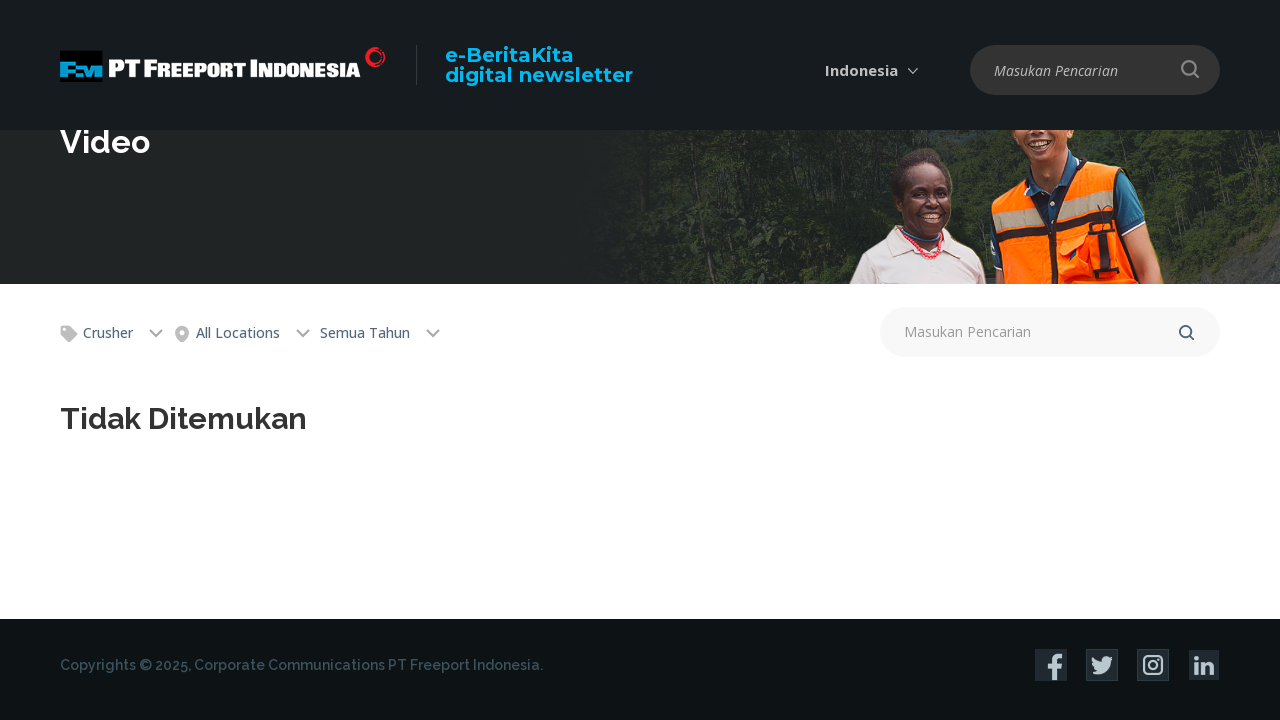

--- FILE ---
content_type: text/html; charset=UTF-8
request_url: https://ebk.ptfi.co.id/id/video/crusher/allyear
body_size: 6678
content:
<!DOCTYPE html>
<html>
<head>
    <meta charset="utf-8">
    <meta http-equiv="X-UA-Compatible" content="IE=edge">
    <title>Video</title>
    <meta content="width=device-width, initial-scale=1, maximum-scale=1, user-scalable=no" name="viewport">
    <meta content="Menjadi perusahaan tambang kelas dunia yang menciptakan nilai-nilai unggul dan menjadi kebanggaan bagi seluruh pemangku kepentingan termasuk karyawan, masyarakat, dan bangsa." name="description">
        <link rel="shortcut icon" type="images/x-icon" href="https://ebk.ptfi.co.id/favicon.ico"/>
            <meta http-equiv="cache-control" content="max-age=0"/>
        <meta http-equiv="cache-control" content="no-cache"/>
        <meta http-equiv="expires" content="0"/>
        <meta http-equiv="expires" content="Wed, 14 Jan 2026 05:20:33 UTC"/>
        <meta http-equiv="pragma" content="no-cache"/>
                    <meta name="twitter:card" content="summary_large_image" />
                	<link rel="stylesheet" href="https://ebk.ptfi.co.id/frontend/css/reset.css">
	<link rel="stylesheet" href="https://ebk.ptfi.co.id/frontend/css/select2.min.css">
	<link rel="stylesheet" href="https://ebk.ptfi.co.id/frontend/css/slick.css">
	<link rel="stylesheet" href="https://ebk.ptfi.co.id/frontend/css/style.css">
	<link rel="stylesheet" href="https://ebk.ptfi.co.id/frontend/css/desktop.css">
	<link rel="stylesheet" href="https://ebk.ptfi.co.id/frontend/css/tablet.css">
	<link rel="stylesheet" href="https://ebk.ptfi.co.id/frontend/css/mobile.css">
    

    <script type="text/javascript" src="https://ebk.ptfi.co.id/frontend/js/jquery-3.7.1.min.js"></script>
    <script type="text/javascript" src="https://ebk.ptfi.co.id/frontend/js/TweenMax.min.js"></script>
    <script type="text/javascript" src="https://ebk.ptfi.co.id/frontend/js/select2.full.min.js"></script>
    <script type="text/javascript" src="https://ebk.ptfi.co.id/frontend/js/slick.min.js"></script>
    <script type="text/javascript" src="https://ebk.ptfi.co.id/frontend/js/js_lib.js"></script>
    <script type="text/javascript" src="https://ebk.ptfi.co.id/frontend/js/js_run.js"></script>
        <script async src="https://www.googletagmanager.com/gtag/js?id=UA-38797766-4"></script>
    <script>
      window.dataLayer = window.dataLayer || [];
      function gtag(){dataLayer.push(arguments);}
      gtag('js', new Date());
      gtag('config', 'UA-38797766-4');
    </script>
    </head>
<body>
    <header class="bgdark">
    <div class="wrapper">
        <div class="box-logo">
            <a href="https://ebk.ptfi.co.id/id" class="logo">
                <img src="https://ebk.ptfi.co.id/site/uploads/logo/5de4b02b28b4e-logo-white-text-2019-325x38.png">
            </a>
            <a href="https://ebk.ptfi.co.id/id" class="tx-logo">e-BeritaKita<br/><span>digital newsletter</span></a>
        </div>
                        <div class="nav-right">
            <div class="box-lang">
                                <span>Indonesia</span>
                <div class="drop-lang">
                                                                     
                                                                                                                                                                                                    <a href="https://ebk.ptfi.co.id/video/504-dmlz-crusher-officially-begins-operation-underground-mine-production-enters-new-chapt">English</a>
                                                                                        </div>
            </div>
                            <div class="box-search">
                            <span></span>
                <div class="drop-search">
                                <form method="get" action="https://ebk.ptfi.co.id/id/search">
                    <input type="text" name="q" required placeholder="Masukan Pencarian">
                    <input type="submit" value="" class="btn-search-nav">
                </form>
                </div>
            </div>
        </div>
        </div>
</header>
        <div class="banner-content">
  <figure>
    	<img src="https://ebk.ptfi.co.id/frontend/images/content/banner-news.jpg" alt="Video">
	  </figure>
  <div class="banner-content__caption">
    <div class="wrapper">
      <h2>Video</h2>
    </div>
  </div>
</div>

<div class="box-subnav">
	<div class="wrapper">
		<div class="nav-left">
			<div class="box-tags ">
								<div class="btn-tags"><i class="icwp ic_tag"></i> Crusher</div>
				<div class="drop-tags">
					<div class="tags-overlay">
						<div class="close-tags">
							<span></span>
							<span></span>
						</div>
					</div>
																	<div class="in-drop-tags">
							<div class="tags">
																	<a href="https://ebk.ptfi.co.id/id/video/alltags/allyear"><b>Semua Tags</b></a>
																																			<a href="https://ebk.ptfi.co.id/id/video/tambang/allyear" onclick="return tagPopular('tambang');">Tambang</a>
																																				<a href="https://ebk.ptfi.co.id/id/video/karyawan/allyear" onclick="return tagPopular('karyawan');">Karyawan</a>
																																				<a href="https://ebk.ptfi.co.id/id/video/grasberg/allyear" onclick="return tagPopular('grasberg');">Grasberg</a>
																																				<a href="https://ebk.ptfi.co.id/id/video/budaya/allyear" onclick="return tagPopular('budaya');">Budaya</a>
																																				<a href="https://ebk.ptfi.co.id/id/video/papua/allyear" onclick="return tagPopular('papua');">Papua</a>
																																				<a href="https://ebk.ptfi.co.id/id/video/underground/allyear" onclick="return tagPopular('underground');">Underground</a>
																																				<a href="https://ebk.ptfi.co.id/id/video/mingem/allyear" onclick="return tagPopular('mingem');">Mingem</a>
																																				<a href="https://ebk.ptfi.co.id/id/video/operator wanita/allyear" onclick="return tagPopular('operator wanita');">Operator Wanita</a>
																																				<a href="https://ebk.ptfi.co.id/id/video/air minum/allyear" onclick="return tagPopular('air minum');">Air Minum</a>
																																				<a href="https://ebk.ptfi.co.id/id/video/hut ri/allyear" onclick="return tagPopular('hut ri');">Hut Ri</a>
																																				<a href="https://ebk.ptfi.co.id/id/video/tembagapura/allyear" onclick="return tagPopular('tembagapura');">Tembagapura</a>
																																				<a href="https://ebk.ptfi.co.id/id/video/pesta rakyat/allyear" onclick="return tagPopular('pesta rakyat');">Pesta Rakyat</a>
																																				<a href="https://ebk.ptfi.co.id/id/video/kuala kencana/allyear" onclick="return tagPopular('kuala kencana');">Kuala Kencana</a>
																																				<a href="https://ebk.ptfi.co.id/id/video/jakarta/allyear" onclick="return tagPopular('jakarta');">Jakarta</a>
																																				<a href="https://ebk.ptfi.co.id/id/video/csr/allyear" onclick="return tagPopular('csr');">Csr</a>
																																				<a href="https://ebk.ptfi.co.id/id/video/ekonomi/allyear" onclick="return tagPopular('ekonomi');">Ekonomi</a>
																																				<a href="https://ebk.ptfi.co.id/id/video/teknologi/allyear" onclick="return tagPopular('teknologi');">Teknologi</a>
																																				<a href="https://ebk.ptfi.co.id/id/video/pelatihan/allyear" onclick="return tagPopular('pelatihan');">Pelatihan</a>
																																				<a href="https://ebk.ptfi.co.id/id/video/grasberg block cave (gbc)/allyear" onclick="return tagPopular('grasberg block cave (gbc)');">Grasberg Block Cave (gbc)</a>
																																				<a href="https://ebk.ptfi.co.id/id/video/geology/allyear" onclick="return tagPopular('geology');">Geology</a>
																																				<a href="https://ebk.ptfi.co.id/id/video/penghargaan/allyear" onclick="return tagPopular('penghargaan');">Penghargaan</a>
																																				<a href="https://ebk.ptfi.co.id/id/video/ptfi/allyear" onclick="return tagPopular('ptfi');">Ptfi</a>
																																				<a href="https://ebk.ptfi.co.id/id/video/transportasi/allyear" onclick="return tagPopular('transportasi');">Transportasi</a>
																																				<a href="https://ebk.ptfi.co.id/id/video/sdo/allyear" onclick="return tagPopular('sdo');">Sdo</a>
																																				<a href="https://ebk.ptfi.co.id/id/video/mulki/allyear" onclick="return tagPopular('mulki');">Mulki</a>
																																				<a href="https://ebk.ptfi.co.id/id/video/cerro verde/allyear" onclick="return tagPopular('cerro verde');">Cerro Verde</a>
																																				<a href="https://ebk.ptfi.co.id/id/video/maintenance/allyear" onclick="return tagPopular('maintenance');">Maintenance</a>
																																				<a href="https://ebk.ptfi.co.id/id/video/perencanaan/allyear" onclick="return tagPopular('perencanaan');">Perencanaan</a>
																																				<a href="https://ebk.ptfi.co.id/id/video/perusahaan/allyear" onclick="return tagPopular('perusahaan');">Perusahaan</a>
																																				<a href="https://ebk.ptfi.co.id/id/video/fire rescue/allyear" onclick="return tagPopular('fire rescue');">Fire Rescue</a>
																																				<a href="https://ebk.ptfi.co.id/id/video/natal/allyear" onclick="return tagPopular('natal');">Natal</a>
																																				<a href="https://ebk.ptfi.co.id/id/video/el nino/allyear" onclick="return tagPopular('el nino');">El Nino</a>
																																				<a href="https://ebk.ptfi.co.id/id/video/iyakoko/allyear" onclick="return tagPopular('iyakoko');">Iyakoko</a>
																																				<a href="https://ebk.ptfi.co.id/id/video/iyakokopatea/allyear" onclick="return tagPopular('iyakokopatea');">Iyakokopatea</a>
																																				<a href="https://ebk.ptfi.co.id/id/video/paduansuara/allyear" onclick="return tagPopular('paduansuara');">Paduansuara</a>
																																				<a href="https://ebk.ptfi.co.id/id/video/drawbell/allyear" onclick="return tagPopular('drawbell');">Drawbell</a>
																																				<a href="https://ebk.ptfi.co.id/id/video/mining/allyear" onclick="return tagPopular('mining');">Mining</a>
																																				<a href="https://ebk.ptfi.co.id/id/video/pameran/allyear" onclick="return tagPopular('pameran');">Pameran</a>
																																				<a href="https://ebk.ptfi.co.id/id/video/pemimpin/allyear" onclick="return tagPopular('pemimpin');">Pemimpin</a>
																																				<a href="https://ebk.ptfi.co.id/id/video/direktur/allyear" onclick="return tagPopular('direktur');">Direktur</a>
																																				<a href="https://ebk.ptfi.co.id/id/video/pabrik/allyear" onclick="return tagPopular('pabrik');">Pabrik</a>
																																				<a href="https://ebk.ptfi.co.id/id/video/transisi/allyear" onclick="return tagPopular('transisi');">Transisi</a>
																																				<a href="https://ebk.ptfi.co.id/id/video/seminar/allyear" onclick="return tagPopular('seminar');">Seminar</a>
																																				<a href="https://ebk.ptfi.co.id/id/video/kesehatan/allyear" onclick="return tagPopular('kesehatan');">Kesehatan</a>
																																				<a href="https://ebk.ptfi.co.id/id/video/ypj/allyear" onclick="return tagPopular('ypj');">Ypj</a>
																																				<a href="https://ebk.ptfi.co.id/id/video/bk3n/allyear" onclick="return tagPopular('bk3n');">Bk3n</a>
																																				<a href="https://ebk.ptfi.co.id/id/video/safety/allyear" onclick="return tagPopular('safety');">Safety</a>
																																				<a href="https://ebk.ptfi.co.id/id/video/purnabakti/allyear" onclick="return tagPopular('purnabakti');">Purnabakti</a>
																																				<a href="https://ebk.ptfi.co.id/id/video/purnabakti karyawan/allyear" onclick="return tagPopular('purnabakti karyawan');">Purnabakti Karyawan</a>
																																				<a href="https://ebk.ptfi.co.id/id/video/konstruksi/allyear" onclick="return tagPopular('konstruksi');">Konstruksi</a>
																																				<a href="https://ebk.ptfi.co.id/id/video/audit/allyear" onclick="return tagPopular('audit');">Audit</a>
																																				<a href="https://ebk.ptfi.co.id/id/video/iso14001/allyear" onclick="return tagPopular('iso14001');">Iso14001</a>
																																				<a href="https://ebk.ptfi.co.id/id/video/lingkungan/allyear" onclick="return tagPopular('lingkungan');">Lingkungan</a>
																																				<a href="https://ebk.ptfi.co.id/id/video/ifrc/allyear" onclick="return tagPopular('ifrc');">Ifrc</a>
																																				<a href="https://ebk.ptfi.co.id/id/video/relawan/allyear" onclick="return tagPopular('relawan');">Relawan</a>
																																				<a href="https://ebk.ptfi.co.id/id/video/freeport mcmoran /allyear" onclick="return tagPopular('freeport mcmoran ');">Freeport Mcmoran </a>
																																				<a href="https://ebk.ptfi.co.id/id/video/hari raya/allyear" onclick="return tagPopular('hari raya');">Hari Raya</a>
																																				<a href="https://ebk.ptfi.co.id/id/video/komunitas/allyear" onclick="return tagPopular('komunitas');">Komunitas</a>
																																				<a href="https://ebk.ptfi.co.id/id/video/nasrani/allyear" onclick="return tagPopular('nasrani');">Nasrani</a>
																																				<a href="https://ebk.ptfi.co.id/id/video/paskah/allyear" onclick="return tagPopular('paskah');">Paskah</a>
																																				<a href="https://ebk.ptfi.co.id/id/video/jobsite/allyear" onclick="return tagPopular('jobsite');">Jobsite</a>
																																				<a href="https://ebk.ptfi.co.id/id/video/employees/allyear" onclick="return tagPopular('employees');">Employees</a>
																																				<a href="https://ebk.ptfi.co.id/id/video/tabungan/allyear" onclick="return tagPopular('tabungan');">Tabungan</a>
																																				<a href="https://ebk.ptfi.co.id/id/video/pensiun/allyear" onclick="return tagPopular('pensiun');">Pensiun</a>
																																				<a href="https://ebk.ptfi.co.id/id/video/ramadhan/allyear" onclick="return tagPopular('ramadhan');">Ramadhan</a>
																																				<a href="https://ebk.ptfi.co.id/id/video/pengembangan/allyear" onclick="return tagPopular('pengembangan');">Pengembangan</a>
																																				<a href="https://ebk.ptfi.co.id/id/video/keuangan/allyear" onclick="return tagPopular('keuangan');">Keuangan</a>
																																				<a href="https://ebk.ptfi.co.id/id/video/akreditasi/allyear" onclick="return tagPopular('akreditasi');">Akreditasi</a>
																																				<a href="https://ebk.ptfi.co.id/id/video/sekolah/allyear" onclick="return tagPopular('sekolah');">Sekolah</a>
																																				<a href="https://ebk.ptfi.co.id/id/video/pendidikan/allyear" onclick="return tagPopular('pendidikan');">Pendidikan</a>
																																				<a href="https://ebk.ptfi.co.id/id/video/idul fitri/allyear" onclick="return tagPopular('idul fitri');">Idul Fitri</a>
																																				<a href="https://ebk.ptfi.co.id/id/video/bekerja di ketinggian/allyear" onclick="return tagPopular('bekerja di ketinggian');">Bekerja Di Ketinggian</a>
																																				<a href="https://ebk.ptfi.co.id/id/video/pwt/allyear" onclick="return tagPopular('pwt');">Pwt</a>
																																				<a href="https://ebk.ptfi.co.id/id/video/maraton/allyear" onclick="return tagPopular('maraton');">Maraton</a>
																																				<a href="https://ebk.ptfi.co.id/id/video/wanita/allyear" onclick="return tagPopular('wanita');">Wanita</a>
																																				<a href="https://ebk.ptfi.co.id/id/video/ipb/allyear" onclick="return tagPopular('ipb');">Ipb</a>
																																				<a href="https://ebk.ptfi.co.id/id/video/terbasah/allyear" onclick="return tagPopular('terbasah');">Terbasah</a>
																																				<a href="https://ebk.ptfi.co.id/id/video/gereja sion/allyear" onclick="return tagPopular('gereja sion');">Gereja Sion</a>
																																				<a href="https://ebk.ptfi.co.id/id/video/mcu2/allyear" onclick="return tagPopular('mcu2');">Mcu2</a>
																																				<a href="https://ebk.ptfi.co.id/id/video/smelter/allyear" onclick="return tagPopular('smelter');">Smelter</a>
																																				<a href="https://ebk.ptfi.co.id/id/video/cuaca/allyear" onclick="return tagPopular('cuaca');">Cuaca</a>
																																				<a href="https://ebk.ptfi.co.id/id/video/expat/allyear" onclick="return tagPopular('expat');">Expat</a>
																																				<a href="https://ebk.ptfi.co.id/id/video/watersampler/allyear" onclick="return tagPopular('watersampler');">Watersampler</a>
																																				<a href="https://ebk.ptfi.co.id/id/video/bantuan/allyear" onclick="return tagPopular('bantuan');">Bantuan</a>
																																				<a href="https://ebk.ptfi.co.id/id/video/agats/allyear" onclick="return tagPopular('agats');">Agats</a>
																																				<a href="https://ebk.ptfi.co.id/id/video/instruktur/allyear" onclick="return tagPopular('instruktur');">Instruktur</a>
																																				<a href="https://ebk.ptfi.co.id/id/video/nasional/allyear" onclick="return tagPopular('nasional');">Nasional</a>
																																				<a href="https://ebk.ptfi.co.id/id/video/kompetisi/allyear" onclick="return tagPopular('kompetisi');">Kompetisi</a>
																																				<a href="https://ebk.ptfi.co.id/id/video/penyelamatan/allyear" onclick="return tagPopular('penyelamatan');">Penyelamatan</a>
																																				<a href="https://ebk.ptfi.co.id/id/video/nemangkawi/allyear" onclick="return tagPopular('nemangkawi');">Nemangkawi</a>
																																				<a href="https://ebk.ptfi.co.id/id/video/institut/allyear" onclick="return tagPopular('institut');">Institut</a>
																																				<a href="https://ebk.ptfi.co.id/id/video/grosir/allyear" onclick="return tagPopular('grosir');">Grosir</a>
																																				<a href="https://ebk.ptfi.co.id/id/video/fellowship/allyear" onclick="return tagPopular('fellowship');">Fellowship</a>
																																				<a href="https://ebk.ptfi.co.id/id/video/banti/allyear" onclick="return tagPopular('banti');">Banti</a>
																																				<a href="https://ebk.ptfi.co.id/id/video/campaign/allyear" onclick="return tagPopular('campaign');">Campaign</a>
																																				<a href="https://ebk.ptfi.co.id/id/video/mimikasportcomplex/allyear" onclick="return tagPopular('mimikasportcomplex');">Mimikasportcomplex</a>
																																				<a href="https://ebk.ptfi.co.id/id/video/tony wenas/allyear" onclick="return tagPopular('tony wenas');">Tony Wenas</a>
																																				<a href="https://ebk.ptfi.co.id/id/video/rca/allyear" onclick="return tagPopular('rca');">Rca</a>
																																				<a href="https://ebk.ptfi.co.id/id/video/the prayer/allyear" onclick="return tagPopular('the prayer');">The Prayer</a>
																																				<a href="https://ebk.ptfi.co.id/id/video/covid-19/allyear" onclick="return tagPopular('covid-19');">Covid-19</a>
																																				<a href="https://ebk.ptfi.co.id/id/video/virus corona/allyear" onclick="return tagPopular('virus corona');">Virus Corona</a>
																																				<a href="https://ebk.ptfi.co.id/id/video/solidaritas/allyear" onclick="return tagPopular('solidaritas');">Solidaritas</a>
																																				<a href="https://ebk.ptfi.co.id/id/video/tembaga/allyear" onclick="return tagPopular('tembaga');">Tembaga</a>
																																				<a href="https://ebk.ptfi.co.id/id/video/donasi/allyear" onclick="return tagPopular('donasi');">Donasi</a>
																																				<a href="https://ebk.ptfi.co.id/id/video/era kebiasaan baru/allyear" onclick="return tagPopular('era kebiasaan baru');">Era Kebiasaan Baru</a>
																																				<a href="https://ebk.ptfi.co.id/id/video/malaria/allyear" onclick="return tagPopular('malaria');">Malaria</a>
																																				<a href="https://ebk.ptfi.co.id/id/video/penemuan spesies/allyear" onclick="return tagPopular('penemuan spesies');">Penemuan Spesies</a>
																																				<a href="https://ebk.ptfi.co.id/id/video/sapuair/allyear" onclick="return tagPopular('sapuair');">Sapuair</a>
																																				<a href="https://ebk.ptfi.co.id/id/video/hope/allyear" onclick="return tagPopular('hope');">Hope</a>
																																				<a href="https://ebk.ptfi.co.id/id/video/program/allyear" onclick="return tagPopular('program');">Program</a>
																																				<a href="https://ebk.ptfi.co.id/id/video/sincere/allyear" onclick="return tagPopular('sincere');">Sincere</a>
																																				<a href="https://ebk.ptfi.co.id/id/video/rasa hormat/allyear" onclick="return tagPopular('rasa hormat');">Rasa Hormat</a>
																																				<a href="https://ebk.ptfi.co.id/id/video/nilai-nilai/allyear" onclick="return tagPopular('nilai-nilai');">Nilai-nilai</a>
																																				<a href="https://ebk.ptfi.co.id/id/video/dmlz/allyear" onclick="return tagPopular('dmlz');">Dmlz</a>
																																				<a href="javascript:void(0)" style='background-color: #29edf3;'><b>Crusher</b></a>
																																				<a href="https://ebk.ptfi.co.id/id/video/helicopter crash/allyear" onclick="return tagPopular('helicopter crash');">Helicopter Crash</a>
																																				<a href="https://ebk.ptfi.co.id/id/video/wild dog/allyear" onclick="return tagPopular('wild dog');">Wild Dog</a>
																																				<a href="https://ebk.ptfi.co.id/id/video/new guinea/allyear" onclick="return tagPopular('new guinea');">New Guinea</a>
																																				<a href="https://ebk.ptfi.co.id/id/video/engineers/allyear" onclick="return tagPopular('engineers');">Engineers</a>
																																				<a href="https://ebk.ptfi.co.id/id/video/leadership/allyear" onclick="return tagPopular('leadership');">Leadership</a>
																																				<a href="https://ebk.ptfi.co.id/id/video/forbes/allyear" onclick="return tagPopular('forbes');">Forbes</a>
																																				<a href="https://ebk.ptfi.co.id/id/video/best employers/allyear" onclick="return tagPopular('best employers');">Best Employers</a>
																																				<a href="https://ebk.ptfi.co.id/id/video/production/allyear" onclick="return tagPopular('production');">Production</a>
																																				<a href="https://ebk.ptfi.co.id/id/video/wellness/allyear" onclick="return tagPopular('wellness');">Wellness</a>
																																				<a href="https://ebk.ptfi.co.id/id/video/freeportcobalt/allyear" onclick="return tagPopular('freeportcobalt');">Freeportcobalt</a>
																																				<a href="https://ebk.ptfi.co.id/id/video/freeport cobalt/allyear" onclick="return tagPopular('freeport cobalt');">Freeport Cobalt</a>
																																				<a href="https://ebk.ptfi.co.id/id/video/anniversary/allyear" onclick="return tagPopular('anniversary');">Anniversary</a>
																																				<a href="https://ebk.ptfi.co.id/id/video/tailings/allyear" onclick="return tagPopular('tailings');">Tailings</a>
																																				<a href="https://ebk.ptfi.co.id/id/video/infrastructure /allyear" onclick="return tagPopular('infrastructure ');">Infrastructure </a>
																																				<a href="https://ebk.ptfi.co.id/id/video/highland/allyear" onclick="return tagPopular('highland');">Highland</a>
																																				<a href="https://ebk.ptfi.co.id/id/video/district/allyear" onclick="return tagPopular('district');">District</a>
																																				<a href="https://ebk.ptfi.co.id/id/video/vaccine/allyear" onclick="return tagPopular('vaccine');">Vaccine</a>
																																				<a href="https://ebk.ptfi.co.id/id/video/vaccination/allyear" onclick="return tagPopular('vaccination');">Vaccination</a>
																																				<a href="https://ebk.ptfi.co.id/id/video/wildlife/allyear" onclick="return tagPopular('wildlife');">Wildlife</a>
																																				<a href="https://ebk.ptfi.co.id/id/video/animals/allyear" onclick="return tagPopular('animals');">Animals</a>
																																				<a href="https://ebk.ptfi.co.id/id/video/endemic/allyear" onclick="return tagPopular('endemic');">Endemic</a>
																																				<a href="https://ebk.ptfi.co.id/id/video/ponxxpapua/allyear" onclick="return tagPopular('ponxxpapua');">Ponxxpapua</a>
																																				<a href="https://ebk.ptfi.co.id/id/video/keunggulan/allyear" onclick="return tagPopular('keunggulan');">Keunggulan</a>
																																				<a href="https://ebk.ptfi.co.id/id/video/football/allyear" onclick="return tagPopular('football');">Football</a>
																																				<a href="https://ebk.ptfi.co.id/id/video/academy/allyear" onclick="return tagPopular('academy');">Academy</a>
																																				<a href="https://ebk.ptfi.co.id/id/video/jokowi/allyear" onclick="return tagPopular('jokowi');">Jokowi</a>
																																				<a href="https://ebk.ptfi.co.id/id/video/president/allyear" onclick="return tagPopular('president');">President</a>
																																				<a href="https://ebk.ptfi.co.id/id/video/indonesia/allyear" onclick="return tagPopular('indonesia');">Indonesia</a>
																																				<a href="https://ebk.ptfi.co.id/id/video/komitment/allyear" onclick="return tagPopular('komitment');">Komitment</a>
																																				<a href="https://ebk.ptfi.co.id/id/video/bencana/allyear" onclick="return tagPopular('bencana');">Bencana</a>
																																				<a href="https://ebk.ptfi.co.id/id/video/perempuan/allyear" onclick="return tagPopular('perempuan');">Perempuan</a>
																																				<a href="https://ebk.ptfi.co.id/id/video/manyar smelter/allyear" onclick="return tagPopular('manyar smelter');">Manyar Smelter</a>
																																				<a href="https://ebk.ptfi.co.id/id/video/freeportindonesia/allyear" onclick="return tagPopular('freeportindonesia');">Freeportindonesia</a>
																																				<a href="https://ebk.ptfi.co.id/id/video/freeport indonesia/allyear" onclick="return tagPopular('freeport indonesia');">Freeport Indonesia</a>
																																				<a href="https://ebk.ptfi.co.id/id/video/goi/allyear" onclick="return tagPopular('goi');">Goi</a>
																																				<a href="https://ebk.ptfi.co.id/id/video/mou/allyear" onclick="return tagPopular('mou');">Mou</a>
																																				<a href="https://ebk.ptfi.co.id/id/video/primo/allyear" onclick="return tagPopular('primo');">Primo</a>
																																				<a href="https://ebk.ptfi.co.id/id/video/public health/allyear" onclick="return tagPopular('public health');">Public Health</a>
																																				<a href="https://ebk.ptfi.co.id/id/video/iwd2023/allyear" onclick="return tagPopular('iwd2023');">Iwd2023</a>
																																				<a href="https://ebk.ptfi.co.id/id/video/kathleen quirk/allyear" onclick="return tagPopular('kathleen quirk');">Kathleen Quirk</a>
																																				<a href="https://ebk.ptfi.co.id/id/video/ypmak/allyear" onclick="return tagPopular('ypmak');">Ypmak</a>
																																				<a href="https://ebk.ptfi.co.id/id/video/coffee/allyear" onclick="return tagPopular('coffee');">Coffee</a>
																																				<a href="https://ebk.ptfi.co.id/id/video/bisnis lokal/allyear" onclick="return tagPopular('bisnis lokal');">Bisnis Lokal</a>
																																				<a href="https://ebk.ptfi.co.id/id/video/bpjs/allyear" onclick="return tagPopular('bpjs');">Bpjs</a>
																																				<a href="https://ebk.ptfi.co.id/id/video/rumah sakit/allyear" onclick="return tagPopular('rumah sakit');">Rumah Sakit</a>
																																				<a href="https://ebk.ptfi.co.id/id/video/rsmm/allyear" onclick="return tagPopular('rsmm');">Rsmm</a>
																																				<a href="https://ebk.ptfi.co.id/id/video/dprri/allyear" onclick="return tagPopular('dprri');">Dprri</a>
																																				<a href="https://ebk.ptfi.co.id/id/video/penerbangan /allyear" onclick="return tagPopular('penerbangan ');">Penerbangan </a>
																																				<a href="https://ebk.ptfi.co.id/id/video/beasiswa/allyear" onclick="return tagPopular('beasiswa');">Beasiswa</a>
																																				<a href="https://ebk.ptfi.co.id/id/video/produksi/allyear" onclick="return tagPopular('produksi');">Produksi</a>
																																				<a href="https://ebk.ptfi.co.id/id/video/aminef/allyear" onclick="return tagPopular('aminef');">Aminef</a>
																																				<a href="https://ebk.ptfi.co.id/id/video/harilingkunganhidupsedunia /allyear" onclick="return tagPopular('harilingkunganhidupsedunia ');">Harilingkunganhidupsedunia </a>
																																				<a href="https://ebk.ptfi.co.id/id/video/nabire/allyear" onclick="return tagPopular('nabire');">Nabire</a>
																																				<a href="https://ebk.ptfi.co.id/id/video/sepak bola/allyear" onclick="return tagPopular('sepak bola');">Sepak Bola</a>
																																				<a href="https://ebk.ptfi.co.id/id/video/timnasional/allyear" onclick="return tagPopular('timnasional');">Timnasional</a>
																																				<a href="https://ebk.ptfi.co.id/id/video/investasi/allyear" onclick="return tagPopular('investasi');">Investasi</a>
																																				<a href="https://ebk.ptfi.co.id/id/video/sponsor/allyear" onclick="return tagPopular('sponsor');">Sponsor</a>
																																				<a href="https://ebk.ptfi.co.id/id/video/sar/allyear" onclick="return tagPopular('sar');">Sar</a>
																																				<a href="https://ebk.ptfi.co.id/id/video/timika/allyear" onclick="return tagPopular('timika');">Timika</a>
																																				<a href="https://ebk.ptfi.co.id/id/video/laut/allyear" onclick="return tagPopular('laut');">Laut</a>
																																				<a href="https://ebk.ptfi.co.id/id/video/sekolah asrama taruna papua (satp)/allyear" onclick="return tagPopular('sekolah asrama taruna papua (satp)');">Sekolah Asrama Taruna Papua (satp)</a>
																																				<a href="https://ebk.ptfi.co.id/id/video/mimika/allyear" onclick="return tagPopular('mimika');">Mimika</a>
																																				<a href="https://ebk.ptfi.co.id/id/video/pemerintah/allyear" onclick="return tagPopular('pemerintah');">Pemerintah</a>
																																				<a href="https://ebk.ptfi.co.id/id/video/guinness world record /allyear" onclick="return tagPopular('guinness world record ');">Guinness World Record </a>
																																				<a href="https://ebk.ptfi.co.id/id/video/kamoro/allyear" onclick="return tagPopular('kamoro');">Kamoro</a>
																																				<a href="https://ebk.ptfi.co.id/id/video/totem/allyear" onclick="return tagPopular('totem');">Totem</a>
																																				<a href="https://ebk.ptfi.co.id/id/video/bakors/allyear" onclick="return tagPopular('bakors');">Bakors</a>
																																				<a href="https://ebk.ptfi.co.id/id/video/hubunganindustrial/allyear" onclick="return tagPopular('hubunganindustrial');">Hubunganindustrial</a>
																																				<a href="https://ebk.ptfi.co.id/id/video/pkb/allyear" onclick="return tagPopular('pkb');">Pkb</a>
																																				<a href="https://ebk.ptfi.co.id/id/video/hak asasi manusia (ham)/allyear" onclick="return tagPopular('hak asasi manusia (ham)');">Hak Asasi Manusia (ham)</a>
																																				<a href="https://ebk.ptfi.co.id/id/video/Investasi sosial /allyear" onclick="return tagPopular('Investasi sosial ');">Investasi Sosial </a>
																																				<a href="https://ebk.ptfi.co.id/id/video/umum/allyear" onclick="return tagPopular('umum');">Umum</a>
																																				<a href="https://ebk.ptfi.co.id/id/video/pemilu/allyear" onclick="return tagPopular('pemilu');">Pemilu</a>
																																				<a href="https://ebk.ptfi.co.id/id/video/wirausaha/allyear" onclick="return tagPopular('wirausaha');">Wirausaha</a>
																																				<a href="https://ebk.ptfi.co.id/id/video/portsite/allyear" onclick="return tagPopular('portsite');">Portsite</a>
																																				<a href="https://ebk.ptfi.co.id/id/video/pengiriman/allyear" onclick="return tagPopular('pengiriman');">Pengiriman</a>
																																				<a href="https://ebk.ptfi.co.id/id/video/kontribusi/allyear" onclick="return tagPopular('kontribusi');">Kontribusi</a>
																																				<a href="https://ebk.ptfi.co.id/id/video/lpdp/allyear" onclick="return tagPopular('lpdp');">Lpdp</a>
																																				<a href="https://ebk.ptfi.co.id/id/video/masyarakat papua/allyear" onclick="return tagPopular('masyarakat papua');">Masyarakat Papua</a>
																																				<a href="https://ebk.ptfi.co.id/id/video/atlit/allyear" onclick="return tagPopular('atlit');">Atlit</a>
																																				<a href="https://ebk.ptfi.co.id/id/video/anak-anak/allyear" onclick="return tagPopular('anak-anak');">Anak-anak</a>
																																				<a href="https://ebk.ptfi.co.id/id/video/olimpiade paris 2024/allyear" onclick="return tagPopular('olimpiade paris 2024');">Olimpiade Paris 2024</a>
																																				<a href="https://ebk.ptfi.co.id/id/video/kampung nayaro/allyear" onclick="return tagPopular('kampung nayaro');">Kampung Nayaro</a>
																																				<a href="https://ebk.ptfi.co.id/id/video/airfast/allyear" onclick="return tagPopular('airfast');">Airfast</a>
																																				<a href="https://ebk.ptfi.co.id/id/video/kuliner/allyear" onclick="return tagPopular('kuliner');">Kuliner</a>
																																				<a href="https://ebk.ptfi.co.id/id/video/economy/allyear" onclick="return tagPopular('economy');">Economy</a>
																																				<a href="https://ebk.ptfi.co.id/id/video/ponxxi/allyear" onclick="return tagPopular('ponxxi');">Ponxxi</a>
																																				<a href="https://ebk.ptfi.co.id/id/video/olahraga/allyear" onclick="return tagPopular('olahraga');">Olahraga</a>
																																				<a href="https://ebk.ptfi.co.id/id/video/usaid/allyear" onclick="return tagPopular('usaid');">Usaid</a>
																																				<a href="https://ebk.ptfi.co.id/id/video/kolaborasi/allyear" onclick="return tagPopular('kolaborasi');">Kolaborasi</a>
																																				<a href="https://ebk.ptfi.co.id/id/video/gresik/allyear" onclick="return tagPopular('gresik');">Gresik</a>
																																				<a href="https://ebk.ptfi.co.id/id/video/mangrove/allyear" onclick="return tagPopular('mangrove');">Mangrove</a>
																																				<a href="https://ebk.ptfi.co.id/id/video/klinik/allyear" onclick="return tagPopular('klinik');">Klinik</a>
																																				<a href="https://ebk.ptfi.co.id/id/video/kemenkes /allyear" onclick="return tagPopular('kemenkes ');">Kemenkes </a>
																																				<a href="https://ebk.ptfi.co.id/id/video/pon xxi/allyear" onclick="return tagPopular('pon xxi');">Pon Xxi</a>
																																				<a href="https://ebk.ptfi.co.id/id/video/asmat/allyear" onclick="return tagPopular('asmat');">Asmat</a>
																																				<a href="https://ebk.ptfi.co.id/id/video/ministry of tourism and creative economy/allyear" onclick="return tagPopular('ministry of tourism and creative economy');">Ministry Of Tourism And Creative Economy</a>
																																				<a href="https://ebk.ptfi.co.id/id/video/south papua/allyear" onclick="return tagPopular('south papua');">South Papua</a>
																																				<a href="https://ebk.ptfi.co.id/id/video/surabaya/allyear" onclick="return tagPopular('surabaya');">Surabaya</a>
																																				<a href="https://ebk.ptfi.co.id/id/video/command center/allyear" onclick="return tagPopular('command center');">Command Center</a>
																																				<a href="https://ebk.ptfi.co.id/id/video/Tanggap Darurat/allyear" onclick="return tagPopular('Tanggap Darurat');">Tanggap Darurat</a>
																																				<a href="https://ebk.ptfi.co.id/id/video/pertemuan/allyear" onclick="return tagPopular('pertemuan');">Pertemuan</a>
																																				<a href="https://ebk.ptfi.co.id/id/video/tanda tangan/allyear" onclick="return tagPopular('tanda tangan');">Tanda Tangan</a>
																																				<a href="https://ebk.ptfi.co.id/id/video/ozon/allyear" onclick="return tagPopular('ozon');">Ozon</a>
																																				<a href="https://ebk.ptfi.co.id/id/video/firefighter/allyear" onclick="return tagPopular('firefighter');">Firefighter</a>
																																				<a href="https://ebk.ptfi.co.id/id/video/amdal/allyear" onclick="return tagPopular('amdal');">Amdal</a>
																																				<a href="https://ebk.ptfi.co.id/id/video/lowland/allyear" onclick="return tagPopular('lowland');">Lowland</a>
																																				<a href="https://ebk.ptfi.co.id/id/video/antam/allyear" onclick="return tagPopular('antam');">Antam</a>
																																				<a href="https://ebk.ptfi.co.id/id/video/gold/allyear" onclick="return tagPopular('gold');">Gold</a>
																																				<a href="https://ebk.ptfi.co.id/id/video/digital /allyear" onclick="return tagPopular('digital ');">Digital </a>
																																				<a href="https://ebk.ptfi.co.id/id/video/pb4/allyear" onclick="return tagPopular('pb4');">Pb4</a>
																																				<a href="https://ebk.ptfi.co.id/id/video/block cave mining/allyear" onclick="return tagPopular('block cave mining');">Block Cave Mining</a>
																																				<a href="https://ebk.ptfi.co.id/id/video/sosial/allyear" onclick="return tagPopular('sosial');">Sosial</a>
																																				<a href="https://ebk.ptfi.co.id/id/video/freeportpeduli/allyear" onclick="return tagPopular('freeportpeduli');">Freeportpeduli</a>
																																				<a href="https://ebk.ptfi.co.id/id/video/propinsi papua tengah/allyear" onclick="return tagPopular('propinsi papua tengah');">Propinsi Papua Tengah</a>
																																				<a href="https://ebk.ptfi.co.id/id/video/gubernur/allyear" onclick="return tagPopular('gubernur');">Gubernur</a>
																																				<a href="https://ebk.ptfi.co.id/id/video/dana pensiun/allyear" onclick="return tagPopular('dana pensiun');">Dana Pensiun</a>
																																				<a href="https://ebk.ptfi.co.id/id/video/environment day/allyear" onclick="return tagPopular('environment day');">Environment Day</a>
																																				<a href="https://ebk.ptfi.co.id/id/video/qurban/allyear" onclick="return tagPopular('qurban');">Qurban</a>
																																				<a href="https://ebk.ptfi.co.id/id/video/idul adha/allyear" onclick="return tagPopular('idul adha');">Idul Adha</a>
																																				<a href="https://ebk.ptfi.co.id/id/video/wellness program/allyear" onclick="return tagPopular('wellness program');">Wellness Program</a>
																																				<a href="https://ebk.ptfi.co.id/id/video/hari tanpa tembakau/allyear" onclick="return tagPopular('hari tanpa tembakau');">Hari Tanpa Tembakau</a>
																																				<a href="https://ebk.ptfi.co.id/id/video/travel fair/allyear" onclick="return tagPopular('travel fair');">Travel Fair</a>
																																				<a href="https://ebk.ptfi.co.id/id/video/quality of life/allyear" onclick="return tagPopular('quality of life');">Quality Of Life</a>
																																				<a href="https://ebk.ptfi.co.id/id/video/siswa/allyear" onclick="return tagPopular('siswa');">Siswa</a>
																																				<a href="https://ebk.ptfi.co.id/id/video/fgt/allyear" onclick="return tagPopular('fgt');">Fgt</a>
																																				<a href="https://ebk.ptfi.co.id/id/video/PFA/allyear" onclick="return tagPopular('PFA');">PFA</a>
																																				<a href="https://ebk.ptfi.co.id/id/video/gothia cup/allyear" onclick="return tagPopular('gothia cup');">Gothia Cup</a>
																																				<a href="https://ebk.ptfi.co.id/id/video/papua football academy/allyear" onclick="return tagPopular('papua football academy');">Papua Football Academy</a>
																																				<a href="https://ebk.ptfi.co.id/id/video/80thindonesiaindependenceday/allyear" onclick="return tagPopular('80thindonesiaindependenceday');">80thindonesiaindependenceday</a>
																																				<a href="https://ebk.ptfi.co.id/id/video/rakyat/allyear" onclick="return tagPopular('rakyat');">Rakyat</a>
																																				<a href="https://ebk.ptfi.co.id/id/video/freeporters/allyear" onclick="return tagPopular('freeporters');">Freeporters</a>
																																				<a href="https://ebk.ptfi.co.id/id/video/perayaan/allyear" onclick="return tagPopular('perayaan');">Perayaan</a>
																																				<a href="https://ebk.ptfi.co.id/id/video/garuda international cup/allyear" onclick="return tagPopular('garuda international cup');">Garuda International Cup</a>
																																				<a href="https://ebk.ptfi.co.id/id/video/sporthall/allyear" onclick="return tagPopular('sporthall');">Sporthall</a>
																																				<a href="https://ebk.ptfi.co.id/id/video/revitalisasi/allyear" onclick="return tagPopular('revitalisasi');">Revitalisasi</a>
																																				<a href="https://ebk.ptfi.co.id/id/video/pemangkukepentingan/allyear" onclick="return tagPopular('pemangkukepentingan');">Pemangkukepentingan</a>
																																				<a href="https://ebk.ptfi.co.id/id/video/sag mill /allyear" onclick="return tagPopular('sag mill ');">Sag Mill </a>
																								</div>
						</div>
									</div>
			</div>
						<div class="select-custom">
				<span class="btn-select">
					<i class="icwp ic_loc"></i>
											All Locations
									</span>
				<input type="hidden" name="">
				<div class="drop-select">
											<a href="javascript:void(0)" style="background-color: #29edf3;"><b>All Locations</b></a>
																					<a href="https://ebk.ptfi.co.id/id/video/crusher/allyear/all-ptfi-locations">All PTFI Locations</a>
																					<a href="https://ebk.ptfi.co.id/id/video/crusher/allyear/gresik">Gresik</a>
																					<a href="https://ebk.ptfi.co.id/id/video/crusher/allyear/jakarta">Jakarta</a>
																					<a href="https://ebk.ptfi.co.id/id/video/crusher/allyear/papua">Papua</a>
														</div>
			</div>
									<div class="select-custom">
				<span class="btn-select">
											Semua Tahun
									</span>
				<input type="hidden" name="">
				<div class="drop-select">
											<a href="javascript:void(0)" style="background-color: #29edf3;"><b>Semua Tahun</b></a>
					
																		<a href="https://ebk.ptfi.co.id/id/video/crusher/2026">2026</a>
																								<a href="https://ebk.ptfi.co.id/id/video/crusher/2025">2025</a>
																								<a href="https://ebk.ptfi.co.id/id/video/crusher/2024">2024</a>
																								<a href="https://ebk.ptfi.co.id/id/video/crusher/2023">2023</a>
																								<a href="https://ebk.ptfi.co.id/id/video/crusher/2022">2022</a>
																								<a href="https://ebk.ptfi.co.id/id/video/crusher/2021">2021</a>
																								<a href="https://ebk.ptfi.co.id/id/video/crusher/2020">2020</a>
																								<a href="https://ebk.ptfi.co.id/id/video/crusher/2019">2019</a>
																								<a href="https://ebk.ptfi.co.id/id/video/crusher/2018">2018</a>
															</div>
			</div>
					</div>
		<div class="nav-right">
			<div class="box-search-nav">
								<form method="get" action="https://ebk.ptfi.co.id/id/search">
					<input type="text" name="q" required placeholder="Masukan Pencarian">
					<input type="submit" value="" class="btn-search-nav">
				</form>
		   	</div>
		</div>
	</div>
</div><section class="paddsec pt-30" style="background-image: url('https://ebk.ptfi.co.id/frontend/images/material/bg-news.png') no-repeat center bottom;">
			<div class="wrapper">
			<br>
			<h3 class="braleway">Tidak Ditemukan</h3>
			<br>
			<br>
		</div>
	</section>
    <footer class="">
    <div class="wrapper">
        <div class="foot-left">
            Copyrights © 2025, Corporate Communications PT Freeport Indonesia. 
        </div>
        <div class="foot-right">
            <div class="box-sosmed">
                                    <a href="https://www.facebook.com/IDFreeport" target="_blank" class="fb"></a>
                                                    <a href="https://twitter.com/IDFreeport" target="_blank" class="tw"></a>
                                                     <a href="https://instagram.com/freeportindonesia" target="_blank" class="ig"></a>
                 
                                    <a href="https://www.linkedin.com/company/freeport-indonesia" target="_blank" class="in"></a>
                            </div>
        </div>
    </div>
</footer>

<script defer src="https://static.cloudflareinsights.com/beacon.min.js/vcd15cbe7772f49c399c6a5babf22c1241717689176015" integrity="sha512-ZpsOmlRQV6y907TI0dKBHq9Md29nnaEIPlkf84rnaERnq6zvWvPUqr2ft8M1aS28oN72PdrCzSjY4U6VaAw1EQ==" data-cf-beacon='{"version":"2024.11.0","token":"bc9eff2dfa354ff1be989c74b04002fe","r":1,"server_timing":{"name":{"cfCacheStatus":true,"cfEdge":true,"cfExtPri":true,"cfL4":true,"cfOrigin":true,"cfSpeedBrain":true},"location_startswith":null}}' crossorigin="anonymous"></script>
</body>
<script type="text/javascript">
    var xmlhttp;
    if(typeof XMLHttpRequest != "undefined"){
        xmlhttp = new XMLHttpRequest();
    }
    else if(typeof window.ActiveXObject != "undefined"){
        try {
            xmlhttp = new ActiveXObject("Msxml2.XMLHTTP.4.0");
        }
        catch(e){
            try {
                xmlhttp = new ActiveXObject("MSXML2.XMLHTTP");
            }
            catch(e){
                try {
                    xmlhttp = new ActiveXObject("Microsoft.XMLHTTP");
                }
                catch(e){
                    xmlhttp = null;
                }
            }
        }
    }
    console.log(xmlhttp);
    function popular(t){
        if(xmlhttp == null){
            alert('Browser Not Support');
            return false;
        }else{
            xmlhttp.open("POST", "https://ebk.ptfi.co.id/popular", true);
    		xmlhttp.setRequestHeader("Content-type", "application/x-www-form-urlencoded");
    		xmlhttp.send("_token=cKvP5BfuC0tvtEE48f5MBnDG4He47KdQXt5VMKEl&id="+t);
        }
    }
    function tagPopular(t){
        if(xmlhttp == null){
            alert('Browser Not Support');
            return false;
        }else{
    		xmlhttp.open("POST", "https://ebk.ptfi.co.id/tagpopular", true);
    		xmlhttp.setRequestHeader("Content-type", "application/x-www-form-urlencoded");
    		xmlhttp.send("_token=cKvP5BfuC0tvtEE48f5MBnDG4He47KdQXt5VMKEl&tag="+t);
        }
    }
    window.onload=function(){
        var isIE = /*@cc_on!@*/false || !!document.documentMode;
        document.oncontextmenu = function () { // Use document as opposed to window for IE8 compatibility
           return false;
        };
       // if(!isIE){
            //document.addEventListener('contextmenu', event => event.preventDefault());
        //}
    }
</script>
</html>

